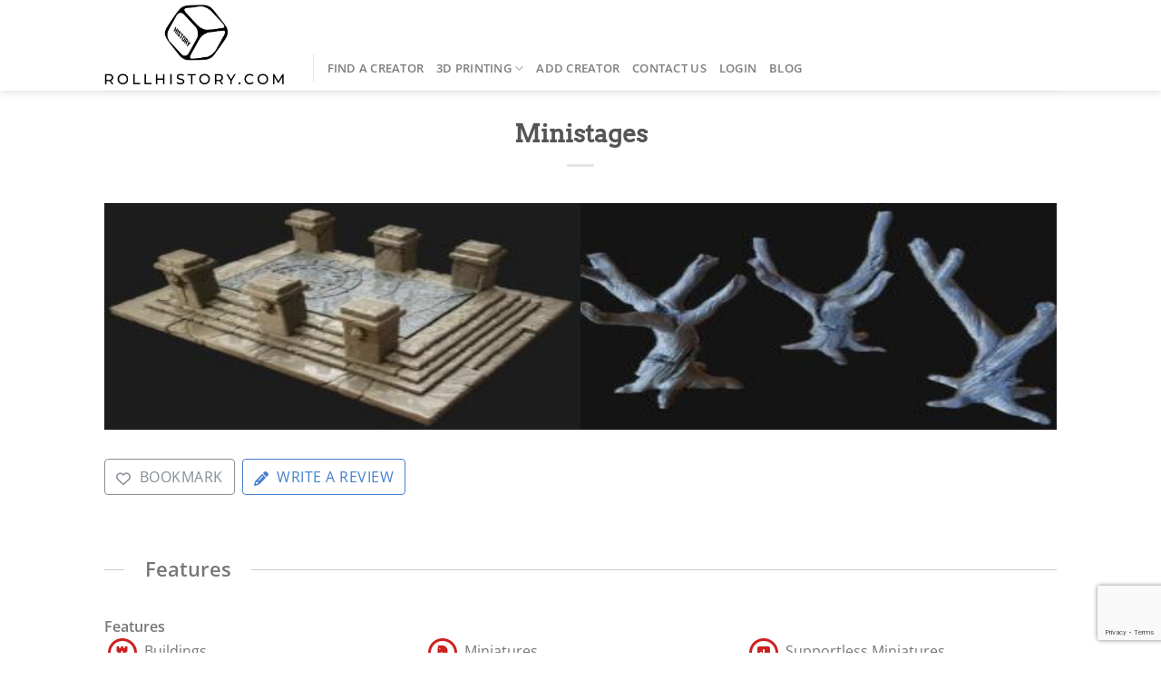

--- FILE ---
content_type: text/html; charset=utf-8
request_url: https://www.google.com/recaptcha/api2/anchor?ar=1&k=6LcKorwUAAAAAJMMU3xRNIIGofy8Ej2U_-2yZHTW&co=aHR0cHM6Ly9yb2xsaGlzdG9yeS5jb206NDQz&hl=en&v=PoyoqOPhxBO7pBk68S4YbpHZ&size=invisible&anchor-ms=20000&execute-ms=30000&cb=xxu90hnvx9ne
body_size: 48839
content:
<!DOCTYPE HTML><html dir="ltr" lang="en"><head><meta http-equiv="Content-Type" content="text/html; charset=UTF-8">
<meta http-equiv="X-UA-Compatible" content="IE=edge">
<title>reCAPTCHA</title>
<style type="text/css">
/* cyrillic-ext */
@font-face {
  font-family: 'Roboto';
  font-style: normal;
  font-weight: 400;
  font-stretch: 100%;
  src: url(//fonts.gstatic.com/s/roboto/v48/KFO7CnqEu92Fr1ME7kSn66aGLdTylUAMa3GUBHMdazTgWw.woff2) format('woff2');
  unicode-range: U+0460-052F, U+1C80-1C8A, U+20B4, U+2DE0-2DFF, U+A640-A69F, U+FE2E-FE2F;
}
/* cyrillic */
@font-face {
  font-family: 'Roboto';
  font-style: normal;
  font-weight: 400;
  font-stretch: 100%;
  src: url(//fonts.gstatic.com/s/roboto/v48/KFO7CnqEu92Fr1ME7kSn66aGLdTylUAMa3iUBHMdazTgWw.woff2) format('woff2');
  unicode-range: U+0301, U+0400-045F, U+0490-0491, U+04B0-04B1, U+2116;
}
/* greek-ext */
@font-face {
  font-family: 'Roboto';
  font-style: normal;
  font-weight: 400;
  font-stretch: 100%;
  src: url(//fonts.gstatic.com/s/roboto/v48/KFO7CnqEu92Fr1ME7kSn66aGLdTylUAMa3CUBHMdazTgWw.woff2) format('woff2');
  unicode-range: U+1F00-1FFF;
}
/* greek */
@font-face {
  font-family: 'Roboto';
  font-style: normal;
  font-weight: 400;
  font-stretch: 100%;
  src: url(//fonts.gstatic.com/s/roboto/v48/KFO7CnqEu92Fr1ME7kSn66aGLdTylUAMa3-UBHMdazTgWw.woff2) format('woff2');
  unicode-range: U+0370-0377, U+037A-037F, U+0384-038A, U+038C, U+038E-03A1, U+03A3-03FF;
}
/* math */
@font-face {
  font-family: 'Roboto';
  font-style: normal;
  font-weight: 400;
  font-stretch: 100%;
  src: url(//fonts.gstatic.com/s/roboto/v48/KFO7CnqEu92Fr1ME7kSn66aGLdTylUAMawCUBHMdazTgWw.woff2) format('woff2');
  unicode-range: U+0302-0303, U+0305, U+0307-0308, U+0310, U+0312, U+0315, U+031A, U+0326-0327, U+032C, U+032F-0330, U+0332-0333, U+0338, U+033A, U+0346, U+034D, U+0391-03A1, U+03A3-03A9, U+03B1-03C9, U+03D1, U+03D5-03D6, U+03F0-03F1, U+03F4-03F5, U+2016-2017, U+2034-2038, U+203C, U+2040, U+2043, U+2047, U+2050, U+2057, U+205F, U+2070-2071, U+2074-208E, U+2090-209C, U+20D0-20DC, U+20E1, U+20E5-20EF, U+2100-2112, U+2114-2115, U+2117-2121, U+2123-214F, U+2190, U+2192, U+2194-21AE, U+21B0-21E5, U+21F1-21F2, U+21F4-2211, U+2213-2214, U+2216-22FF, U+2308-230B, U+2310, U+2319, U+231C-2321, U+2336-237A, U+237C, U+2395, U+239B-23B7, U+23D0, U+23DC-23E1, U+2474-2475, U+25AF, U+25B3, U+25B7, U+25BD, U+25C1, U+25CA, U+25CC, U+25FB, U+266D-266F, U+27C0-27FF, U+2900-2AFF, U+2B0E-2B11, U+2B30-2B4C, U+2BFE, U+3030, U+FF5B, U+FF5D, U+1D400-1D7FF, U+1EE00-1EEFF;
}
/* symbols */
@font-face {
  font-family: 'Roboto';
  font-style: normal;
  font-weight: 400;
  font-stretch: 100%;
  src: url(//fonts.gstatic.com/s/roboto/v48/KFO7CnqEu92Fr1ME7kSn66aGLdTylUAMaxKUBHMdazTgWw.woff2) format('woff2');
  unicode-range: U+0001-000C, U+000E-001F, U+007F-009F, U+20DD-20E0, U+20E2-20E4, U+2150-218F, U+2190, U+2192, U+2194-2199, U+21AF, U+21E6-21F0, U+21F3, U+2218-2219, U+2299, U+22C4-22C6, U+2300-243F, U+2440-244A, U+2460-24FF, U+25A0-27BF, U+2800-28FF, U+2921-2922, U+2981, U+29BF, U+29EB, U+2B00-2BFF, U+4DC0-4DFF, U+FFF9-FFFB, U+10140-1018E, U+10190-1019C, U+101A0, U+101D0-101FD, U+102E0-102FB, U+10E60-10E7E, U+1D2C0-1D2D3, U+1D2E0-1D37F, U+1F000-1F0FF, U+1F100-1F1AD, U+1F1E6-1F1FF, U+1F30D-1F30F, U+1F315, U+1F31C, U+1F31E, U+1F320-1F32C, U+1F336, U+1F378, U+1F37D, U+1F382, U+1F393-1F39F, U+1F3A7-1F3A8, U+1F3AC-1F3AF, U+1F3C2, U+1F3C4-1F3C6, U+1F3CA-1F3CE, U+1F3D4-1F3E0, U+1F3ED, U+1F3F1-1F3F3, U+1F3F5-1F3F7, U+1F408, U+1F415, U+1F41F, U+1F426, U+1F43F, U+1F441-1F442, U+1F444, U+1F446-1F449, U+1F44C-1F44E, U+1F453, U+1F46A, U+1F47D, U+1F4A3, U+1F4B0, U+1F4B3, U+1F4B9, U+1F4BB, U+1F4BF, U+1F4C8-1F4CB, U+1F4D6, U+1F4DA, U+1F4DF, U+1F4E3-1F4E6, U+1F4EA-1F4ED, U+1F4F7, U+1F4F9-1F4FB, U+1F4FD-1F4FE, U+1F503, U+1F507-1F50B, U+1F50D, U+1F512-1F513, U+1F53E-1F54A, U+1F54F-1F5FA, U+1F610, U+1F650-1F67F, U+1F687, U+1F68D, U+1F691, U+1F694, U+1F698, U+1F6AD, U+1F6B2, U+1F6B9-1F6BA, U+1F6BC, U+1F6C6-1F6CF, U+1F6D3-1F6D7, U+1F6E0-1F6EA, U+1F6F0-1F6F3, U+1F6F7-1F6FC, U+1F700-1F7FF, U+1F800-1F80B, U+1F810-1F847, U+1F850-1F859, U+1F860-1F887, U+1F890-1F8AD, U+1F8B0-1F8BB, U+1F8C0-1F8C1, U+1F900-1F90B, U+1F93B, U+1F946, U+1F984, U+1F996, U+1F9E9, U+1FA00-1FA6F, U+1FA70-1FA7C, U+1FA80-1FA89, U+1FA8F-1FAC6, U+1FACE-1FADC, U+1FADF-1FAE9, U+1FAF0-1FAF8, U+1FB00-1FBFF;
}
/* vietnamese */
@font-face {
  font-family: 'Roboto';
  font-style: normal;
  font-weight: 400;
  font-stretch: 100%;
  src: url(//fonts.gstatic.com/s/roboto/v48/KFO7CnqEu92Fr1ME7kSn66aGLdTylUAMa3OUBHMdazTgWw.woff2) format('woff2');
  unicode-range: U+0102-0103, U+0110-0111, U+0128-0129, U+0168-0169, U+01A0-01A1, U+01AF-01B0, U+0300-0301, U+0303-0304, U+0308-0309, U+0323, U+0329, U+1EA0-1EF9, U+20AB;
}
/* latin-ext */
@font-face {
  font-family: 'Roboto';
  font-style: normal;
  font-weight: 400;
  font-stretch: 100%;
  src: url(//fonts.gstatic.com/s/roboto/v48/KFO7CnqEu92Fr1ME7kSn66aGLdTylUAMa3KUBHMdazTgWw.woff2) format('woff2');
  unicode-range: U+0100-02BA, U+02BD-02C5, U+02C7-02CC, U+02CE-02D7, U+02DD-02FF, U+0304, U+0308, U+0329, U+1D00-1DBF, U+1E00-1E9F, U+1EF2-1EFF, U+2020, U+20A0-20AB, U+20AD-20C0, U+2113, U+2C60-2C7F, U+A720-A7FF;
}
/* latin */
@font-face {
  font-family: 'Roboto';
  font-style: normal;
  font-weight: 400;
  font-stretch: 100%;
  src: url(//fonts.gstatic.com/s/roboto/v48/KFO7CnqEu92Fr1ME7kSn66aGLdTylUAMa3yUBHMdazQ.woff2) format('woff2');
  unicode-range: U+0000-00FF, U+0131, U+0152-0153, U+02BB-02BC, U+02C6, U+02DA, U+02DC, U+0304, U+0308, U+0329, U+2000-206F, U+20AC, U+2122, U+2191, U+2193, U+2212, U+2215, U+FEFF, U+FFFD;
}
/* cyrillic-ext */
@font-face {
  font-family: 'Roboto';
  font-style: normal;
  font-weight: 500;
  font-stretch: 100%;
  src: url(//fonts.gstatic.com/s/roboto/v48/KFO7CnqEu92Fr1ME7kSn66aGLdTylUAMa3GUBHMdazTgWw.woff2) format('woff2');
  unicode-range: U+0460-052F, U+1C80-1C8A, U+20B4, U+2DE0-2DFF, U+A640-A69F, U+FE2E-FE2F;
}
/* cyrillic */
@font-face {
  font-family: 'Roboto';
  font-style: normal;
  font-weight: 500;
  font-stretch: 100%;
  src: url(//fonts.gstatic.com/s/roboto/v48/KFO7CnqEu92Fr1ME7kSn66aGLdTylUAMa3iUBHMdazTgWw.woff2) format('woff2');
  unicode-range: U+0301, U+0400-045F, U+0490-0491, U+04B0-04B1, U+2116;
}
/* greek-ext */
@font-face {
  font-family: 'Roboto';
  font-style: normal;
  font-weight: 500;
  font-stretch: 100%;
  src: url(//fonts.gstatic.com/s/roboto/v48/KFO7CnqEu92Fr1ME7kSn66aGLdTylUAMa3CUBHMdazTgWw.woff2) format('woff2');
  unicode-range: U+1F00-1FFF;
}
/* greek */
@font-face {
  font-family: 'Roboto';
  font-style: normal;
  font-weight: 500;
  font-stretch: 100%;
  src: url(//fonts.gstatic.com/s/roboto/v48/KFO7CnqEu92Fr1ME7kSn66aGLdTylUAMa3-UBHMdazTgWw.woff2) format('woff2');
  unicode-range: U+0370-0377, U+037A-037F, U+0384-038A, U+038C, U+038E-03A1, U+03A3-03FF;
}
/* math */
@font-face {
  font-family: 'Roboto';
  font-style: normal;
  font-weight: 500;
  font-stretch: 100%;
  src: url(//fonts.gstatic.com/s/roboto/v48/KFO7CnqEu92Fr1ME7kSn66aGLdTylUAMawCUBHMdazTgWw.woff2) format('woff2');
  unicode-range: U+0302-0303, U+0305, U+0307-0308, U+0310, U+0312, U+0315, U+031A, U+0326-0327, U+032C, U+032F-0330, U+0332-0333, U+0338, U+033A, U+0346, U+034D, U+0391-03A1, U+03A3-03A9, U+03B1-03C9, U+03D1, U+03D5-03D6, U+03F0-03F1, U+03F4-03F5, U+2016-2017, U+2034-2038, U+203C, U+2040, U+2043, U+2047, U+2050, U+2057, U+205F, U+2070-2071, U+2074-208E, U+2090-209C, U+20D0-20DC, U+20E1, U+20E5-20EF, U+2100-2112, U+2114-2115, U+2117-2121, U+2123-214F, U+2190, U+2192, U+2194-21AE, U+21B0-21E5, U+21F1-21F2, U+21F4-2211, U+2213-2214, U+2216-22FF, U+2308-230B, U+2310, U+2319, U+231C-2321, U+2336-237A, U+237C, U+2395, U+239B-23B7, U+23D0, U+23DC-23E1, U+2474-2475, U+25AF, U+25B3, U+25B7, U+25BD, U+25C1, U+25CA, U+25CC, U+25FB, U+266D-266F, U+27C0-27FF, U+2900-2AFF, U+2B0E-2B11, U+2B30-2B4C, U+2BFE, U+3030, U+FF5B, U+FF5D, U+1D400-1D7FF, U+1EE00-1EEFF;
}
/* symbols */
@font-face {
  font-family: 'Roboto';
  font-style: normal;
  font-weight: 500;
  font-stretch: 100%;
  src: url(//fonts.gstatic.com/s/roboto/v48/KFO7CnqEu92Fr1ME7kSn66aGLdTylUAMaxKUBHMdazTgWw.woff2) format('woff2');
  unicode-range: U+0001-000C, U+000E-001F, U+007F-009F, U+20DD-20E0, U+20E2-20E4, U+2150-218F, U+2190, U+2192, U+2194-2199, U+21AF, U+21E6-21F0, U+21F3, U+2218-2219, U+2299, U+22C4-22C6, U+2300-243F, U+2440-244A, U+2460-24FF, U+25A0-27BF, U+2800-28FF, U+2921-2922, U+2981, U+29BF, U+29EB, U+2B00-2BFF, U+4DC0-4DFF, U+FFF9-FFFB, U+10140-1018E, U+10190-1019C, U+101A0, U+101D0-101FD, U+102E0-102FB, U+10E60-10E7E, U+1D2C0-1D2D3, U+1D2E0-1D37F, U+1F000-1F0FF, U+1F100-1F1AD, U+1F1E6-1F1FF, U+1F30D-1F30F, U+1F315, U+1F31C, U+1F31E, U+1F320-1F32C, U+1F336, U+1F378, U+1F37D, U+1F382, U+1F393-1F39F, U+1F3A7-1F3A8, U+1F3AC-1F3AF, U+1F3C2, U+1F3C4-1F3C6, U+1F3CA-1F3CE, U+1F3D4-1F3E0, U+1F3ED, U+1F3F1-1F3F3, U+1F3F5-1F3F7, U+1F408, U+1F415, U+1F41F, U+1F426, U+1F43F, U+1F441-1F442, U+1F444, U+1F446-1F449, U+1F44C-1F44E, U+1F453, U+1F46A, U+1F47D, U+1F4A3, U+1F4B0, U+1F4B3, U+1F4B9, U+1F4BB, U+1F4BF, U+1F4C8-1F4CB, U+1F4D6, U+1F4DA, U+1F4DF, U+1F4E3-1F4E6, U+1F4EA-1F4ED, U+1F4F7, U+1F4F9-1F4FB, U+1F4FD-1F4FE, U+1F503, U+1F507-1F50B, U+1F50D, U+1F512-1F513, U+1F53E-1F54A, U+1F54F-1F5FA, U+1F610, U+1F650-1F67F, U+1F687, U+1F68D, U+1F691, U+1F694, U+1F698, U+1F6AD, U+1F6B2, U+1F6B9-1F6BA, U+1F6BC, U+1F6C6-1F6CF, U+1F6D3-1F6D7, U+1F6E0-1F6EA, U+1F6F0-1F6F3, U+1F6F7-1F6FC, U+1F700-1F7FF, U+1F800-1F80B, U+1F810-1F847, U+1F850-1F859, U+1F860-1F887, U+1F890-1F8AD, U+1F8B0-1F8BB, U+1F8C0-1F8C1, U+1F900-1F90B, U+1F93B, U+1F946, U+1F984, U+1F996, U+1F9E9, U+1FA00-1FA6F, U+1FA70-1FA7C, U+1FA80-1FA89, U+1FA8F-1FAC6, U+1FACE-1FADC, U+1FADF-1FAE9, U+1FAF0-1FAF8, U+1FB00-1FBFF;
}
/* vietnamese */
@font-face {
  font-family: 'Roboto';
  font-style: normal;
  font-weight: 500;
  font-stretch: 100%;
  src: url(//fonts.gstatic.com/s/roboto/v48/KFO7CnqEu92Fr1ME7kSn66aGLdTylUAMa3OUBHMdazTgWw.woff2) format('woff2');
  unicode-range: U+0102-0103, U+0110-0111, U+0128-0129, U+0168-0169, U+01A0-01A1, U+01AF-01B0, U+0300-0301, U+0303-0304, U+0308-0309, U+0323, U+0329, U+1EA0-1EF9, U+20AB;
}
/* latin-ext */
@font-face {
  font-family: 'Roboto';
  font-style: normal;
  font-weight: 500;
  font-stretch: 100%;
  src: url(//fonts.gstatic.com/s/roboto/v48/KFO7CnqEu92Fr1ME7kSn66aGLdTylUAMa3KUBHMdazTgWw.woff2) format('woff2');
  unicode-range: U+0100-02BA, U+02BD-02C5, U+02C7-02CC, U+02CE-02D7, U+02DD-02FF, U+0304, U+0308, U+0329, U+1D00-1DBF, U+1E00-1E9F, U+1EF2-1EFF, U+2020, U+20A0-20AB, U+20AD-20C0, U+2113, U+2C60-2C7F, U+A720-A7FF;
}
/* latin */
@font-face {
  font-family: 'Roboto';
  font-style: normal;
  font-weight: 500;
  font-stretch: 100%;
  src: url(//fonts.gstatic.com/s/roboto/v48/KFO7CnqEu92Fr1ME7kSn66aGLdTylUAMa3yUBHMdazQ.woff2) format('woff2');
  unicode-range: U+0000-00FF, U+0131, U+0152-0153, U+02BB-02BC, U+02C6, U+02DA, U+02DC, U+0304, U+0308, U+0329, U+2000-206F, U+20AC, U+2122, U+2191, U+2193, U+2212, U+2215, U+FEFF, U+FFFD;
}
/* cyrillic-ext */
@font-face {
  font-family: 'Roboto';
  font-style: normal;
  font-weight: 900;
  font-stretch: 100%;
  src: url(//fonts.gstatic.com/s/roboto/v48/KFO7CnqEu92Fr1ME7kSn66aGLdTylUAMa3GUBHMdazTgWw.woff2) format('woff2');
  unicode-range: U+0460-052F, U+1C80-1C8A, U+20B4, U+2DE0-2DFF, U+A640-A69F, U+FE2E-FE2F;
}
/* cyrillic */
@font-face {
  font-family: 'Roboto';
  font-style: normal;
  font-weight: 900;
  font-stretch: 100%;
  src: url(//fonts.gstatic.com/s/roboto/v48/KFO7CnqEu92Fr1ME7kSn66aGLdTylUAMa3iUBHMdazTgWw.woff2) format('woff2');
  unicode-range: U+0301, U+0400-045F, U+0490-0491, U+04B0-04B1, U+2116;
}
/* greek-ext */
@font-face {
  font-family: 'Roboto';
  font-style: normal;
  font-weight: 900;
  font-stretch: 100%;
  src: url(//fonts.gstatic.com/s/roboto/v48/KFO7CnqEu92Fr1ME7kSn66aGLdTylUAMa3CUBHMdazTgWw.woff2) format('woff2');
  unicode-range: U+1F00-1FFF;
}
/* greek */
@font-face {
  font-family: 'Roboto';
  font-style: normal;
  font-weight: 900;
  font-stretch: 100%;
  src: url(//fonts.gstatic.com/s/roboto/v48/KFO7CnqEu92Fr1ME7kSn66aGLdTylUAMa3-UBHMdazTgWw.woff2) format('woff2');
  unicode-range: U+0370-0377, U+037A-037F, U+0384-038A, U+038C, U+038E-03A1, U+03A3-03FF;
}
/* math */
@font-face {
  font-family: 'Roboto';
  font-style: normal;
  font-weight: 900;
  font-stretch: 100%;
  src: url(//fonts.gstatic.com/s/roboto/v48/KFO7CnqEu92Fr1ME7kSn66aGLdTylUAMawCUBHMdazTgWw.woff2) format('woff2');
  unicode-range: U+0302-0303, U+0305, U+0307-0308, U+0310, U+0312, U+0315, U+031A, U+0326-0327, U+032C, U+032F-0330, U+0332-0333, U+0338, U+033A, U+0346, U+034D, U+0391-03A1, U+03A3-03A9, U+03B1-03C9, U+03D1, U+03D5-03D6, U+03F0-03F1, U+03F4-03F5, U+2016-2017, U+2034-2038, U+203C, U+2040, U+2043, U+2047, U+2050, U+2057, U+205F, U+2070-2071, U+2074-208E, U+2090-209C, U+20D0-20DC, U+20E1, U+20E5-20EF, U+2100-2112, U+2114-2115, U+2117-2121, U+2123-214F, U+2190, U+2192, U+2194-21AE, U+21B0-21E5, U+21F1-21F2, U+21F4-2211, U+2213-2214, U+2216-22FF, U+2308-230B, U+2310, U+2319, U+231C-2321, U+2336-237A, U+237C, U+2395, U+239B-23B7, U+23D0, U+23DC-23E1, U+2474-2475, U+25AF, U+25B3, U+25B7, U+25BD, U+25C1, U+25CA, U+25CC, U+25FB, U+266D-266F, U+27C0-27FF, U+2900-2AFF, U+2B0E-2B11, U+2B30-2B4C, U+2BFE, U+3030, U+FF5B, U+FF5D, U+1D400-1D7FF, U+1EE00-1EEFF;
}
/* symbols */
@font-face {
  font-family: 'Roboto';
  font-style: normal;
  font-weight: 900;
  font-stretch: 100%;
  src: url(//fonts.gstatic.com/s/roboto/v48/KFO7CnqEu92Fr1ME7kSn66aGLdTylUAMaxKUBHMdazTgWw.woff2) format('woff2');
  unicode-range: U+0001-000C, U+000E-001F, U+007F-009F, U+20DD-20E0, U+20E2-20E4, U+2150-218F, U+2190, U+2192, U+2194-2199, U+21AF, U+21E6-21F0, U+21F3, U+2218-2219, U+2299, U+22C4-22C6, U+2300-243F, U+2440-244A, U+2460-24FF, U+25A0-27BF, U+2800-28FF, U+2921-2922, U+2981, U+29BF, U+29EB, U+2B00-2BFF, U+4DC0-4DFF, U+FFF9-FFFB, U+10140-1018E, U+10190-1019C, U+101A0, U+101D0-101FD, U+102E0-102FB, U+10E60-10E7E, U+1D2C0-1D2D3, U+1D2E0-1D37F, U+1F000-1F0FF, U+1F100-1F1AD, U+1F1E6-1F1FF, U+1F30D-1F30F, U+1F315, U+1F31C, U+1F31E, U+1F320-1F32C, U+1F336, U+1F378, U+1F37D, U+1F382, U+1F393-1F39F, U+1F3A7-1F3A8, U+1F3AC-1F3AF, U+1F3C2, U+1F3C4-1F3C6, U+1F3CA-1F3CE, U+1F3D4-1F3E0, U+1F3ED, U+1F3F1-1F3F3, U+1F3F5-1F3F7, U+1F408, U+1F415, U+1F41F, U+1F426, U+1F43F, U+1F441-1F442, U+1F444, U+1F446-1F449, U+1F44C-1F44E, U+1F453, U+1F46A, U+1F47D, U+1F4A3, U+1F4B0, U+1F4B3, U+1F4B9, U+1F4BB, U+1F4BF, U+1F4C8-1F4CB, U+1F4D6, U+1F4DA, U+1F4DF, U+1F4E3-1F4E6, U+1F4EA-1F4ED, U+1F4F7, U+1F4F9-1F4FB, U+1F4FD-1F4FE, U+1F503, U+1F507-1F50B, U+1F50D, U+1F512-1F513, U+1F53E-1F54A, U+1F54F-1F5FA, U+1F610, U+1F650-1F67F, U+1F687, U+1F68D, U+1F691, U+1F694, U+1F698, U+1F6AD, U+1F6B2, U+1F6B9-1F6BA, U+1F6BC, U+1F6C6-1F6CF, U+1F6D3-1F6D7, U+1F6E0-1F6EA, U+1F6F0-1F6F3, U+1F6F7-1F6FC, U+1F700-1F7FF, U+1F800-1F80B, U+1F810-1F847, U+1F850-1F859, U+1F860-1F887, U+1F890-1F8AD, U+1F8B0-1F8BB, U+1F8C0-1F8C1, U+1F900-1F90B, U+1F93B, U+1F946, U+1F984, U+1F996, U+1F9E9, U+1FA00-1FA6F, U+1FA70-1FA7C, U+1FA80-1FA89, U+1FA8F-1FAC6, U+1FACE-1FADC, U+1FADF-1FAE9, U+1FAF0-1FAF8, U+1FB00-1FBFF;
}
/* vietnamese */
@font-face {
  font-family: 'Roboto';
  font-style: normal;
  font-weight: 900;
  font-stretch: 100%;
  src: url(//fonts.gstatic.com/s/roboto/v48/KFO7CnqEu92Fr1ME7kSn66aGLdTylUAMa3OUBHMdazTgWw.woff2) format('woff2');
  unicode-range: U+0102-0103, U+0110-0111, U+0128-0129, U+0168-0169, U+01A0-01A1, U+01AF-01B0, U+0300-0301, U+0303-0304, U+0308-0309, U+0323, U+0329, U+1EA0-1EF9, U+20AB;
}
/* latin-ext */
@font-face {
  font-family: 'Roboto';
  font-style: normal;
  font-weight: 900;
  font-stretch: 100%;
  src: url(//fonts.gstatic.com/s/roboto/v48/KFO7CnqEu92Fr1ME7kSn66aGLdTylUAMa3KUBHMdazTgWw.woff2) format('woff2');
  unicode-range: U+0100-02BA, U+02BD-02C5, U+02C7-02CC, U+02CE-02D7, U+02DD-02FF, U+0304, U+0308, U+0329, U+1D00-1DBF, U+1E00-1E9F, U+1EF2-1EFF, U+2020, U+20A0-20AB, U+20AD-20C0, U+2113, U+2C60-2C7F, U+A720-A7FF;
}
/* latin */
@font-face {
  font-family: 'Roboto';
  font-style: normal;
  font-weight: 900;
  font-stretch: 100%;
  src: url(//fonts.gstatic.com/s/roboto/v48/KFO7CnqEu92Fr1ME7kSn66aGLdTylUAMa3yUBHMdazQ.woff2) format('woff2');
  unicode-range: U+0000-00FF, U+0131, U+0152-0153, U+02BB-02BC, U+02C6, U+02DA, U+02DC, U+0304, U+0308, U+0329, U+2000-206F, U+20AC, U+2122, U+2191, U+2193, U+2212, U+2215, U+FEFF, U+FFFD;
}

</style>
<link rel="stylesheet" type="text/css" href="https://www.gstatic.com/recaptcha/releases/PoyoqOPhxBO7pBk68S4YbpHZ/styles__ltr.css">
<script nonce="4KCDn1mUd0ub5yR36lFBLQ" type="text/javascript">window['__recaptcha_api'] = 'https://www.google.com/recaptcha/api2/';</script>
<script type="text/javascript" src="https://www.gstatic.com/recaptcha/releases/PoyoqOPhxBO7pBk68S4YbpHZ/recaptcha__en.js" nonce="4KCDn1mUd0ub5yR36lFBLQ">
      
    </script></head>
<body><div id="rc-anchor-alert" class="rc-anchor-alert"></div>
<input type="hidden" id="recaptcha-token" value="[base64]">
<script type="text/javascript" nonce="4KCDn1mUd0ub5yR36lFBLQ">
      recaptcha.anchor.Main.init("[\x22ainput\x22,[\x22bgdata\x22,\x22\x22,\[base64]/[base64]/[base64]/[base64]/cjw8ejpyPj4+eil9Y2F0Y2gobCl7dGhyb3cgbDt9fSxIPWZ1bmN0aW9uKHcsdCx6KXtpZih3PT0xOTR8fHc9PTIwOCl0LnZbd10/dC52W3ddLmNvbmNhdCh6KTp0LnZbd109b2Yoeix0KTtlbHNle2lmKHQuYkImJnchPTMxNylyZXR1cm47dz09NjZ8fHc9PTEyMnx8dz09NDcwfHx3PT00NHx8dz09NDE2fHx3PT0zOTd8fHc9PTQyMXx8dz09Njh8fHc9PTcwfHx3PT0xODQ/[base64]/[base64]/[base64]/bmV3IGRbVl0oSlswXSk6cD09Mj9uZXcgZFtWXShKWzBdLEpbMV0pOnA9PTM/bmV3IGRbVl0oSlswXSxKWzFdLEpbMl0pOnA9PTQ/[base64]/[base64]/[base64]/[base64]\x22,\[base64]\x22,\[base64]/[base64]/DjsOCUcO3w6DDuwnChcOZwq0iCsOKFCrCgsOTMHhwN8Osw7rCiTjDucOEFHoiwofDqlbCtcOIwqzDmcO1YQbDgcKHwqDCrETCgEIMw6/DscK3wqoww4MKwrzCg8KzwqbDvX7DmsKNwonDrmJlwrhow781w4nDjcK7XsKRw7cAPMOcbsKeTB/[base64]/CiMOCJMObw79Hw4E8w542fHhaeAvDjydycsKawotMZhDDsMOzcnxGw61xdsOIDMOkYQc6w6MGFsOCw4bCusK2aR/[base64]/DvmTDjVEhw6soY13CuMORw7nDmsOuwrs0KcOIB8OsDcO5W8KRwqU2w6IDVMONw48WwqTDvlA5DMOhAcODN8KlMC3CmMKoaBHCkMKRwqzChHbCgUMIc8OgwqjCqyBNUFxawqjCmcO5wqwDwpI/wp3CkBoGwo/[base64]/CtsO9wptVwonDmCREKlYzGHpgw4cNwrnCpz/ChB/[base64]/Ch8Kxw7gZKcKMLcKXw77DoMKKVUhaw5vDl8OUDg9SXMOcaQ/DgA0Qw7zDjV8BRMOPwp0PC3DDiyc0w5/DisObw4k3wrBIw7LDpsO/wrsULEvCt0BvwpNrw4XDtMOUcMOpw4fDv8K3FTBqw4YrAsKOXUnDuVUqLFvDscO4X2nCrMOiw7fDtDUDw6DCi8O7w6U6w6nDhcKKw5HCssKebMKsXUtGUcOnwqUOGV/CtMOkwo3Ci0vCu8OkwpHDrsOUQAp+OAnCnwPDhcKYN3/ClSbCjSzCr8OHw4J7woRuw4nCosKvwr/CgMO5IWTDkMKdwol6XAE3woMOEcOTDMKmKMKuwo1WwpzDucONw5BCfcKcwovDjyUZwrHDhcO6SsKUwoERTsO5QsK+I8OYQ8O/w47DklDDgMKfGMKycSDCngDDslctwqpYw47DnGPCjkjCncKpVcOtTx3DjcOpB8K/dsOqGSnCssOVwoDDnHdbJ8O/OMKfw6zDtRXDrsOVwpbCpcKyQMKMw6rCtsOAw77Dmi4kJsO3f8OeCC4AYsOJZhzDvxfDp8KicsK9asK9wpTCjsKJHwbCv8KXwovCvSZqw73Cl04Zc8Oyagh6wr7DkibDrsKqw5bChMOqw4Q3AMO9wpHCm8KoC8OWwqkQwpXDpsK/wqTCpcKFOzcRwqRmWmTDgHXClE7CoBXDmHnDmcOnbgAvw7jChE/DtHcDUifCrMONLsOlwozCkMK3EsOGw5vDncOdw64VbHEwYloSYCUIw7XDuMO2worDqEsCVCoZwqbCpQhBe8ObfUhIR8O8CnM/ej/Cr8OZwoA3LGjDomDDs23CmMO7f8OVw48+VsO8wrnDlk/Chj/CuwvDnMK+J20FwrdMwqvCklzDnxsEw4BDJCYBRMKQMsOEw4/CvMO5V1zDkcKQU8OiwocEbcKxw78Mw5PDkx5HY8KZYEtqE8O1wpNJw7jCrAfCrX4DKV7DkcKdwpEmwqDChXzCqcKQwrtOw4JuOAjClg8zwrrCvsOeTcKcw4xwwpFhJMO3fywXw4vCniLDkMO5w4Rvfl03XmvDqnbCjAA6wp/DoUTCp8OkT2XCh8K4FUbCpMKcAXZiw4/DmMKIwonDj8O6CFMkVsKhw7xTKHFawr8FBsKGb8O6w4BlZsKhABc8HsObGsKXwp/ClMKEw4QyQsKSJhrDkcODeADCksKdwq3ClEvCicOSBHJRNcOuw5jDoygWw5HCicKdXcOFw5oBNMKNbzLCk8K0wpbDuDzDhwdswq81UQxIwojCvxE6w7pKw6XCh8KQw43DrMOiPWMUwqxXwp5wGMKNZmLDgyfCqwVmw5/DpcKBCMKCbHNtwo9zwrzChDtTdxEuDAZwwqLCpcKgJMOawq7CtMKeDAI8CxN8ClvDnSbDhcOfVXHCj8OrOMO0SMKjw6Emw6Aywq7CgV1/BMOMwqlteMOiw4LCkcOwPMOheTjCscKmIwTChsK/[base64]/Ct2zDvjvClg55wqpIw58VIMOJwqvDjToJJW93w6wwGAsRwp7DgmdOw7crw7FrwqAlE8KaPXlqwr7DuGfCusOXwrHDtsOrwqZnGgLCpWk+wr7Cu8OUwp0Bw5UCwpXDsHzCmlLCg8OWBsK6wohOOQBPeMOhOcKBbSJxfV1ePcOmScO8dsKMw5YFDlpNwq/CkcOJacOREcOswpjCisKHw6fCsxTDiG4cKcO8TsO4Y8OaU8OSWsKcw5c9w6FPwrfDlsK3fxx3I8KXw6rCny3DgFsmZMKCGC5eVEnDhjwAFUPCiSjDiMOQw4bCrF9jwo3CrnIOQEl7WsOvwokXw4xawrxTJXbCi30owp1IZELCvUrDjx7DsMK/w5XCni9mLMOlwozDr8KNAF8Kf3dHwrAWaMOVwqnChxlcwotoeREyw5lqw5/CpRVZYnN8wo1ffsOYA8KHwqLDocKrw7h2w43CnBfDtMK+wqpBKsKIwqt1wrh/O1Jfw4IGcMK0Qh/DtsOTA8OVY8KuFcOaJcOQWxPCoMOBJcOXw7seBBArwrbCpUXDpQDDuMOAHz3DpmAuwpFRHcKfwqsfw7NtSMKvO8OFChkZMy8zw4wswpnDux/[base64]/w7PCmXlxDcO+e8ODLk7Ds05hTMO/woFxwpXCrhRJw4NSwrAlBcKHw5dkw5TDtsKZw7NlY0LCqgrCocOPMBfCgsODLA7CmcK/w6NeXSooZyZ+w7YTRsK3H3paH3oCMsKJKsKsw4sMbCTDmEcYw5MBwolew7HCv2TCv8OqA2Y/[base64]/[base64]/CjmE2w4Bcw7jCjgbDhBtpDsOXHGzDk8K9ABbDm1w8JsK1wqXDjMK5RMKNOWhmw5lTJsKvw63CmsKgw5vDmsKEdSUVwoLCrClcC8KywpfCkyAtMhXCm8OMwqUuw4HCnmlXBsK0wp/CqDrDtX1vwoPDm8K/w6PCv8Osw4B7fsO8Y1EXVsKZalJNPzVWw6PDkAhJwoViwoNvw67DixVIwp3DvD81wp9qwo5/WjrDisKuwrNlw4d7FyRtw49Mw57ChMKfGQpLCHHDqk3CiMKJwp3DpBQJw6w2w7LDgBvDnMKYw7HCmV5owoplw40qL8KRwq/DrUfDu3UVO2RkwoHDvSLDgCPDhAZ7wqLDig3Csxxsw5UPw7fCvAfCgMKNKMKvwo3Cl8K3wrAOHmJsw5UyH8KLwpjCmFXCuMKMw5A2wrrCocK1w5DDuRZ4wo3DrgBsM8OxETV/w7nDp8Ofw7fDmRVRf8OKCcO8w697CcOnHnpewosIa8Ojw4BUw7oxw5bCtGYRw5vDmMKew7zCtMOABBwmJcOVJS7CrUjDoAodwpjDucKxw7XDrzbDqMOmAinClcOew7nCrMOCRjPCpmfCil0jwq3ClMKhDMKJAMKtw6BfwpXDm8OMwqEQw5/[base64]/DtRHCvcOTXMK6wrRKw7rDvsObPifCklvCjSnCvUHCp8OCdsK5bsK1dXTCv8O+w4/CusKPdcKPw7rDp8O8Z8KTH8KYecONw4IBbcOBG8OGw5fCksKawqFuwqdHwockw4YAw5TDpMK6w5bCr8K2e35zPh4RS3Z4w5gdwrjDtsKwwqnCmB/[base64]/Co2vDj8KkY8OBwqwpwpHDhSAANFYmBcKoaRhcFMKHNsKzRl/[base64]/CsE5lMMOYwopywrjCo8KHdMK1OjzCmiLCkh/DqXk5NcKWZhbCtsK2wopywrISbsOZwoTCpzfDvsOLc0HDtVYtCMKnX8K1FETCuT/CnH/Cl1lPcMKxwrXDtDBsHnl3VBY9WklLwpdkKF3CgHfDpcK8wq7DhkQuMEfDiTV/OHnCm8K4w7F8c8Knb1Ysw6Bhbn5ew6/DtMOPwr/CvAtUw598dj1FwqY8w5nDm2F+wp8UZsKFwpzDp8OEw44gwqpPFMOtw7XCpcKPHMKnw5zDkVTDrDXCrMOBwrrDrBEJEQB0woHDkXvDisKLDTjCkyZOwqTDngfCvw9Mw4tTwq7DsMOVwrBVwqfCqSHDssOHwqMUUysiwqsGBMK6w57CoW/[base64]/[base64]/ZcKpHMOuGcOTw7nClsK/w51/wqlUw7/DqwZsw5IpwpzCkB1UdcOFXMOzw4XDn8OFXhcZwqjDgRtOWiJAIXPDosKOTMKuRC1tBsOhbMOcwrfDpcKGwpXCgcKXSjbCjsOCb8Kyw73DnsO4U3/[base64]/[base64]/[base64]/DjnFkwpDDu8Oxw5zDshw3w5rDs8OVw5DCnwsqEcKlwo1wwp1IEcOPOijCsMO4YMKFVVrCgsKIw4VVwoMFC8K/woHCsxgyw6fDp8OlFATCmEcNw6dKwrbCosODw6Nrwp/CsgRXw40Qw7pOMH7CscOwA8O/OsO1aMKofcKpEGlVQjt2QF3Cn8Okw7DCk3Nfwr98wrvDu8OcdsK0wofChgMkwpV/eUbDgRDDpgc6w7MgHR/DrSgfwrxIw7sOXcKDfE1vw6wsfcKoN197w4BMw6jDlGotw6dqw5BFw6vDoQ91IBFOO8KGQMKGJMOpZTUMRcOUwqfCm8OzwogAF8OnJ8Kxw4fCr8OPbsOYw73DqVNDGcKwDmJtUsKJwooselfDvcKtwpN/QXZ8woJAdcO/wqVDZMOUw7nDsmAkXlkPwpEywpIUS2Y/[base64]/DmMKXwrvCjhzDnmTDjmANcMOHccOrwrhCw4PDoSDDpsO+dsOvw7UfKxknw4wTwpAqcMOqw689OkUWw5rCgVwwW8OEW2fCggJTwpp+aA/[base64]/[base64]/DhsKDL8Kjw47CuxLDrMOVwqvCk1nCnQBfwpIcwoIVPE7CpsOxw77DmMO+YMODOA3CssOKQBw1w7I4bA3DiznCo18yEsOEY0nDpE/[base64]/N2fCt1vDhnrCvMOZfDLCmMKPMSksw7/CtsKOwoFsFsKow6Mqw6IswqEyCQpHQcKJw69wwqzChUPDpcK6HyDCoCrDnsKFwpAWZW5EbDfCocOoG8KiYMKxVMOaw6cdwrjDtcOXLMOVwq5ZHMOIElvDkRF/wo7Ci8OAw5khw5DCjMKcwpkkI8OeZMKeFcOmSMOuGzfDkQNYw5sXwo/DohtSwp/[base64]/Dg8OgCMOMwq4dLBoRFcKKwp1CVQRncEMxworClsKOGsK2DcKaIBzCln/DpsOuD8OXBwdPwqjCqsOOZsKjwqodOcKOBkbCncOow6bCpkHCkw1dw5/CqcORw4wlfnA2MsKQOirCogTCln0+wpXDgcOHwovDpULDlzdaOj1BWcKRwpkIMsOlwrJ8wrJTOcKBwrLDlMOfw7Esw5PCtRhWLjPCkcO9woZxVsK8w57DmsKFwq/Ckxgrw5FVbnt4Wk4Twp1swp9ywol6MMOwTMOuw6bCvxsbAcOLwpjDjsKiJndvw6/CgQjDomfDuzDCk8KxQVVYP8KAF8Kxw5pLwqHCnG7Cu8K7w63CvMKMwo49X3EZd8OJBQvCq8OJF345w5cTwo/Du8O5w77DpMOAwp/CvGpLw4HCusOgwosYw6HCnx52w6fCu8Kyw6xLw4gbD8KVQMORw4XCmR1YS3UkwpjCh8K3w4TDr0vDpArDihDCnlPCvTrDuQwIwpQFci/Ci8KlwpjCqsKRwpNkOzPCkMOHw7PDmUh5HMKgw7vDpQZiwrVTLXI0w515OnLCmVgzwq1RHEpGw57Cg3g5w6t1H8KrKAPDp2PDgsO2w6PDrcOcfsKvwq1jwprCl8OEw6olCcO/w6PCtcKbBMOtJx3DoMKVGQnDqRVnLcKTwrHCo8OuccOVZcKwwpjCp3vDgQvCtQHCtxDDgMOCFCdTw7tGw6LCv8KPByvCuWfCmw1zw6/CnsKfb8Kpw5k+wqBlwq7CvsOMT8OhCUPDj8Krw57DggfCqGzDs8KOw6JuBcKfRF0HasK3NMKDLMK6PVB9AsKdwrYRP3fCosK8RcOfw7ELwocSblZLw49fwrTDmsKwacOUwoEWw7LCo8Kkwo/Dihocc8KGwpLDklHDrMO8w58uwqVywq3CkMOVwqzCqjd7w7U/wptWw7fCuRzDmnRHR31DEMKrwrwuf8Ohw5rDqk/Dl8KYw5plasOBV1PDoMO1GWNpEyMOwpUnwpNDXB/Dk8OSXRDDr8KAcwUuwrltVsOXw47CinvCpUXCpnbCsMKUwobDvsOtTsOAXkHDsnVCw7YTasOlwr4uw68NE8OvBBjDu8KeYsKCw43Du8KhXxwbLsK4wpLDrEZewq/[base64]/AcKFS8O1B1oxwps7woXCgcOHVsKiCTFdHcOIIBvDoGjDtmfDisO0bsODw5sSNcOOw7XDtFxDw6jCgsOhNcKQwr7CvRrDuVxywogcw7FhwpBewrEmw59+FsKLSMKfw5nDu8OiBsKFAzzDoCsGQcKpwoHDjcO4w7BAYMOsJsOcwo/DiMONKGlxw7bCvQfDkMOTBMOjwo3DtgzCsWx+QcK5Oxp9BcOyw4cQw7IhwpzCkMOHbTNfw4jDmzLDnMKALQpCw7DDrTTCicO/[base64]/[base64]/w53DvDF7KmjChj/CvTAmIhMmDMKbwopYE8O2w6fCrMOuJsOWwoPDk8O8NhZTOQTDhcOuw4xNaQDDjEozOSk/FsOLKXjCjcKzwqsNTD9gMw/DuMKlN8KIBMOQwo3DksOlXE3Dm27Dh0Ehw7DDqcODfH/[base64]/Ck8Ovw6TCnH9fdBbDvR5CeMOjwpBYOhpocHtAWT1kMG7CuWfCpsK2BB3DpRbDjTTCoA7DnB3DnWfCkWvDl8OGMsK3IUjDjMOkS2U3PisBYyHCtT4qawwIYsOZw7zCvMOHPcOAP8KSNMKOIj0wcWxZw5nCmcOqYhtPw7rDhnHCg8OLw5zDsETCnkImw5NFwpR/[base64]/Dmi/Cs0wyGMOmM8K5wozDniLCqsKcTmzCti7CinplXMKJwoHDgzXCiyfDl0/[base64]/[base64]/Ci8Opw4dkNnHDjsOpw57Cq1/Dr8KcwqTCrMOpwoJmccO1V8KMT8O8R8Khwo48c8O1Ww8Dw6nDphhuw4xqwqPCiBTDssONAMOxMifCt8KYw57DlVFAwpc6N0N/w4wWecKhPcOawoJnIBhNwohHJQjCpGFsK8O7CAwqaMKuwpHCtSpLP8O+esKMEcOsIDzCsV3DuMOUwoTCj8KVwq/DusOPf8KCwqIIFMKkw7UAwr7CiiUOwqdrw7DDrhXDrSQ3JMOEF8ORTiZ2wpUDZ8KDMsO0eRxzKXHDrSbDvkTCgE3DvsOhacKJwq7DpQMgwrwiW8KtDCPCr8KKw7BDZU9JwqVEw51kNcKpwpAWNDLCixg+w59KwpR+CUMdw6TClsOpWS/CpS/DvsKNfcK5CsKLJBB6VMKnwp3Cp8Ozw4hjb8OGwqpUABxAZC3DjsOWw7VLwqNoOcO0wrZGKxwAeR/CvB0swpbCvMK5woDCp0lewqMbRD7DisKjG3QpwqzCoMKRfx5jCGbDjcO2w5YHw5HDlMKEV0tEwrQZWsK2RcOjRl7Dlywdw5xbw7fDgcKYGcOGEz82w7LClktFw5PDhcOkwrDCjml2YyDCqMKMw4V6SlhqPsKTPgZsw6BXwqQjQ3/Dj8ORIMOnwoxdw6pQwrkUw5tswqgtw7XCn3PClyEOIMOPCTsXYcKIDcObE0vCpWEMCENROiwZIsKcwrAzw7sqwp3DhsO/G8KpAMOYw5nCm8OpKk7DqMKjw4LDiSYKwodpwqXCl8K8MMKIKMOnNwRKwphgWcONEHU/wpzDhgfCsHZAwq1sHATDl8K9YHI8MT/CgsKVwpI9NsOVw4jCmsOYwp/CkBUUBT7CrMO8w6XDrwAiwozDq8OUwps0wqPDqcK8wrjCtcOoSD4DwqPCmEXDs1c/wqvCt8KgwogpcMKxw6J6GMKqwqwvMcKDwp3Ci8KiecOXAMO+w5HCjRnDucOZw7UBX8O9DMK3YsOyw7/[base64]/CpMOYIcKBORLDtMKeesKuScKkHAbDjzfCmsOVX3kQeMO4TcKXwpbDoUHDsDZBwrjDpMKEWMOVw7vDnAXDtcOIw7bDpsKzI8Oyw7TDghRNw6x/LcKvw7nDvnhqQVLDhwZGw4zCgcK6d8Olw7nDtcKrPMKiw5JwVMOSTsK7HsK7D1wlwpZ6wqhjwopNwoHCgmVKwqptVWXConQYwpzDssOmPC49f11ZWRjDisOewr/[base64]/DuncJw79PfD/[base64]/[base64]/Dh1PCn8OOwop8w54+w6PDmTDCg3Yhwoo1TgDChsKtGzDDtMKrdj/[base64]/CvA3CvXt9wrIyPMOhwrjDo8K4csOFw5LDisKdw7JUMQbDk8KawrPCkMOdMUvDiQB4wq7DvnARw5nCuSvCvnxYegRyc8ONGHM8VEDDgVPCrMOmwoLCoMO0L0XCt2HCsBE8em7CrsO3w61/w6tyw6p8wrRfRiPCp1jDusOfX8OiB8KyWj8jwqnDvnkWw4vCh3XCrsKffsOofgHCkcOcwrXCjcKHw5oWwpLCscONwrvCrnxKwp5NGlTDpcKWw4zCl8K+exoGIxIXwrchecKewo5HAsOUwrTDq8O3wrbDrcKFw6Bkw5LDk8O/w71cwpVbwoHCjRcEasKbeVNIwqLDoMOEwp5dw4Efw5DDsyMCZcKSE8O6HU08K19HPzcVDQnCszfDsxDCh8KowqgzwpPDtMOTUEo7WyVQwq1Af8K/wqXCtcKnwqFnIcOXw70uesObwqU9dcO/J3HChcKuUy3CksOyOG8HFcOJw5xBekNHcGXDlcOMZkwXDjrDh0cLw57CqilSwqPCgxTDoCZHw47Cn8O6YivCg8OBQMK/w4NXT8Ohwr9Iw6hAwpbChsOBwqgNaBbDhcO2BGwAwrDCsBBhJcKRTSfDiRRgUhPDsMOeY1LCrMOpw7h9wpfCs8KqCsOrID3DssOOelpSNkUHZsOLOns/[base64]/TGJxVHzCmcKaXcK7w4EZHcKHwoNOwpZcwoRJSsKRwqjCmMOnwrVJEsK5YcOofzXCnsO/[base64]/ChUd6w5RAwqfDrVFSwovDpk/CpcKPw7jDl8OAwrzClsK1fcOQfcKMXcOMw7BAwpl1wrN5w6rDisO/[base64]/CsMONw4x3w6bDlmomwoRSE8KGPMOANMKIw43Ct8KsBUfDlgMSw4E6w7tSw4Uuw7kHaMOYw73ClGc1FMOzWj/DncKCAkXDm309QW7DuA/DsWbDtMODw59Mwq0NKCTDtzgQwpXCjsKEw5F4XcKzRTrDpDjDjcORw6sEbsOhw711HMOIwpbCp8Kiw43CpcK3wqV8w4EvCcOdwqhSw6DCqBQcL8KOw4XCvRtVwr/Cr8OaHitkw655wr/CpMKMwrg2OsKLwpYxwqbDl8O8IcKyPsOrw7o9AgLCpcOMw51EPhHDnUnDtiIcw67CskYUwqHCl8OtccKlVzM5wqbDgsKvBlXDpcKxEmLDjVTDtmjDqD8xU8OfAcKvR8Obw5RFw6QRwqPCn8Kkwq/[base64]/CgMKmwoM5wq/ClHLDgMK2wo8nVwZQwpkrwqLCp8KTR8OiwqDDrMK8w5cUw7/CjMOGwpVMNcKFwpRUw4vCry0NCgsywoDDi14Fw5vCicKfDMOhwpdsJsO/XsOHw4MlwpLDuMOawqzDqwLDoVTDrSbDtlHCmsOJeVjDqcOiw7lBZhXDqD/[base64]/CgjDCgcKsfMOpDnk/[base64]/Z8OodsK2a8KhwpMIW8Kbw5w3FBjDn8KTS8KUwqfCv8O/PMKAAD3CrXhow7x3cR3CgDR5CsKdwqXDrU3DnjdwBcOzRXrCvBzCm8OMRcODwq/DlHEPG8KtFsKNwrsCwrfDnHHDgTUDw7HDtcKoe8OJOsOpw7xKw4FidMO1BQoNw5AkFhDCm8Opw7tyQsKuwpDCjR1yAsO0wpvDhsOpw4LCm1wsXsKyCcKmwqlhOV4RwoAtwpTDjMO1wrkmWn7Cmj3Do8Obw70qwrcBwpTDs3wLNcO/eEgxw6vDnwnDhsKqw6MRwqPCtsOqf2R1RcKfwovCvMKEFcOjw5Ndwpk3w6lLEMO4w4/DmMKMw7rCvsO+w7ooDMKybEPCojA3wpo0w4cXA8K+BXt9BA/Dr8KnUS4ILX0vw7MbwqzCgWTCr2BRwr1gHsOfX8OywoJBVcO/NWQbwo7CucKscsKlwqbDpXlcAsKIw67CocOjXyzCp8KpdcO2w53Dv8KsDsObUsO7wqTDn2wBw5NAwobDoG9eacKfTy40w4HCujPCi8OiV8OzXcOPw7/CncOxSsKJwqnDqMO0wpNRWm4Rwp/CtsK+w7dWRsOncsKjwrUBIcKQwpJUw7vCscOLfcORw4fCsMK1DWLDpizDpsKSw4TCrsK2TXNWN8O+dMOOwoQdwqoYJUASChFuwpzCplXCp8KJdwvDlXPCvlIUaEXDogg5B8KeRMO9I3rCkH/Dk8O7wq5jwrNQAjDClMOuw7oZIifCoAzCqylKKsOdw4XChCJAw7zDm8OBO0Vrw4LCvMOjeFnCiUQww6wHXcKNa8KBw6zDnE7Dv8K2woTCosK/wr1SXcONwpPChU03w5/DlsOKfCnCrSs0HxLCv2XDrsOew5tvITTDoj7DsMOnw54ew53Dt3TDoX8mwqvDoH3CucOAM3osIkbDgArChsO6w6TCncOsXi/CmGTDhMOoTcOnw4nCmhVDw48PZcKHbhJ6XMOgw458woLDjnwAMsKIAgxVw4TDqMKqw5vDuMK1woXCjcKgw6kOPMK7wpZ/wprCkMKTXG8Kw4TDicKVwrnDuMKnb8KlwrYad0l1w6M4wqdVK39+w6N6PMKNwqYvBRzDqwlAYFDCusKqwpHDq8Otw4RyEUDCswvCrx/[base64]/d8OEH8KAwrbCjsOFKCfCtHYxw6rDtMOAw6vCvcOCa1bDvHTCicKZwqxAXS3CssOcw4zDh8KHMsKEw7QLNETDvCBfMkjDj8O4J0HDglDDlVl4w6QiBzHCjG12w7/DpDQEwpLCssODw5TCoh7DlsKjw6NkwrzCicOiw6Inw59pwr3Dmg7DhsO2MVcwS8KEDS0FMcO8wqTCuMOxw7nCl8KYw7/CpMKgdGHDt8OcwprDtcOtY3Quw5x+BwlYZ8OsPMObd8K0wrJXw4tvMDg1w6vDrHxGwooTw4vCsS0bwpHCh8OwwqfCoyZ6cyYjSyHCksKSDwUBwoB/[base64]/CpsKvSMODPUgXCsKsXl0CwpPDgMOyw4PCvcO3w68nw4FAKcO6wpzDkR7Clz0Pw6J0w5hPwr3CsVYsE2xNwqRew6LCicKyaW4ASMO8w6UYSmB/[base64]/[base64]/Z8K6EwjDtVLCjMONw6MOa8KmbTs2GsO4w4fCpHHDssOYIsKHw6LDu8Kjw5g/XA7Ds3HDrwVCw6tTwpLCk8Krw6PCmMOtwovDiBwtZ8KeZ1R0U0TDu1ggwrDDk27ChEjCrcOvwrFHw688EMOcUsOIbMKvw7J9Uh/CjcKaw61LG8O4cxrDqcKwwo7Du8K1TgzDpWcZZsKDwrrCvALCjmHCnzjCrMKGa8Ozw5Z7ecOoeBU/EcOww7fDkcKowoJ0SVHChsOsw5XCk3DDlFnDpEcjH8Oce8OBwoLClsOHwp/DqgPDuMKeY8KKUF/Dt8Kww5BLXUDDmR7DjsK9WAh6w65qw6lxw6N+w7PCp8OaWcOyw4vDnsK3Tg4ZwqYmwrs1Z8OMIVdCwpdawp/DocONYih3NsOrwpnCusOcw6rCqk84IMOqA8KDeSNgVXnCpF4ew7/[base64]/[base64]/CmErCvXdkInDDujXChizCrcO1NcKufhE4dGvDh8KLN07CtcOow4XDiMKmMxoIw6TDkCjDl8O/wq1dw4NpEMKBBsOnXcKoZXTDhEvCp8KpH2pewrRHwqUlw4bDlBElPVIXK8Kow41DRHbCmMKBW8K/R8KSw55Yw4jDvS3ChWfCkCXDkMKNJMKHAlR2GDdMSsKfGMKiIsO8IGEAw4/CslLDisOWWMKuwrLCu8O2wpdfRcKnwo/Ckx7CqcKDwoHCjg97wrl1w5rCgsKhw53Cum3Djx8MwrnCicOdw4QkwrHDsDUcwpTDhHBZFMOEHsOLw5dLw5lpw5LCssO7WiVDw7F3w53CnXnCmnfDiE7Duj0EwppMUsKsAmnDqBVBXmQLGsKTw4fCljhTw63DmMO+w6rCm1N6AXs3wr/Dt3zCjgYnPiwcWMKVwohHRMOIw6HDiVkbNsOPwpbCnMKhacKOPsOIwogYWMOtAkgNScOxw4jChMKLwrVuw5wQT2jChw3DicK1w4LDscOUPAcgV14jAGPDj2fCiTbDtCR9wpHDjEHCmynDmsK2w5sSwpQuM2UHFMOIw7fDlT8VwpXDsj4dwqXDoFYGw4I7w5B/w60gwrvCpMOEA8OZwr9GQVJEw5LDpF7DuMKzHy99w5bCmAw/QMKHNGNjKhxjbcOcwrjDscOVdsKewoLCngfDux/DvTAPw7fDrDrDiynDtsOgQ1g+wojDmBnDkzvCl8KsVioKecKsw4FELBHDisKXw5bChMOJL8OlwoZqTQI7VT/CpSHDgsOBKsKWV0DCo3BbUMKmwpctw4pCwqHDusOPwrHCgsKAKcKDeBrCosOAw4rCvQY+w6guTMO0wqVhGsOTL0nDq1XCoRs2DMK4f03DpMKxwqzCrjXDvnrCusKvQmRxwpXCmH3CvF7CpGB1LMKKZMO7JkDDoMOYwqHDvcK4XSzChi8eVcONM8OlwrBgw6/DmcOjb8KNwrXCmXDCtCvClDIEcsKYCHEGwovCszpkd8OiwqbCgXTDkjIywqApw78bCxLCsGzDgRLDuy/Dhk3DqjzCpMOtwpcMw6lEw4HCn2NKwoB0wrjCulzCnMKdw5LDvcO8YMOpwoNtIzdLwp7DiMOww44sw43CmsKrOjDDiALDhxjCiMKqNsOOwpVyw7JHwqBqw6IEw4RLw4HDucKxasOHwpLDmcOmTsK6UMO4DMKZCMObw6PCh20Sw6szwp8QwqTDjGbDuG7CmgrDjV/DlhjDmTMHemIQwpnCo0zDp8KsECtCCRjDicKAbDnDpxnDggrDv8Kzw6HDr8K3DHTDlg0OwrwywqhfwqI9wpFNUsOWP1R3BErCksKnw61bwoYtB8OrwrlGw7vDjnrCmcK2UsKww6TCm8OrIsKlwo/Ct8OrfcOTYsOTw6/[base64]/DjypZZsKSw7nDqcOzc3EXBMKjw7J3w7jCqVs6wrbDtsOTwrjCvMKfw5vCpcOxOMKrwqxjwrY5wrl4w53CoDYyw6rCkxjDvGzDlAlLRcKDwpVkw5YuUsOZw5PDo8OGSjPCqXw3aR/Dr8KHCsKKw4XDn0fCkyIMf8KOwqhow4pyayw5w5/DrsKoTcOmT8KJw5N/wpfDp0HDgsO9ej7DmF/Cs8OAw70yGGXDkxBgw6BSwrZtGmXCscOwwrZRcSrCksKPEyDDhENLwpzCgBzCuFXDhRUiwqvDkT7DiiBXUk57w5rCnwHCmcKMdgs1MsOLHAbClsOgw6jDsA/CgsKsAjdQw6gXw4NUSwrCpyHDj8Ouw5Mmw6vCqSDDnh9bwrPDti94PjcTwpUpwpjDjsOqw7oCw4VkQ8OhblkyeAwaTk3CtsKjw5Qowogdw5LDvcO2Z8KidsONGz7CjTLCtcOLbV5jOU14w4J4I3/DvMKoVcKVwofDh0jDjsKOwqPCn8OQwpnDn3jDmsKxXHnDlsOfwp3DrsK/[base64]/P3HDqsK9SVrCocOfw4dKcMKXJcKIdcK5CsKxw7UcwpbCujBYwqNrw73Cgh0fwqTDrVQFwovCsSRmIsKMw6t6w5jCjWXDgxBMwqHCmcOpwq3CkMKew4kHEG88AUvCoBQKcsK/QlnDisKzJTNqR8OIwqI7NX9jVcO2w6rDoBDDisOqUcO+LMOVJsO4w7ZhfA8YfggRaiFHwqnDo0UGEAlUw6JIw7gdw4XDixF2Yh1iDEvCmMK5w4J0TxZHKsOqwpDDiCPCs8OQBHbDgxt+DjV3wo3CvE4YwoU/aWXCjcOVwrrClCnCrgbDvS8sw4rDusK4w59uw5Y9PkLDvMO+wq7DmsO6XsKbM8KEw5wSw6UUKVnDl8Kpw4/[base64]/CoMOfwrPCmjvDhFAsPjA2dHJlw4zCsTlZeC7CtTJ0wpbCjcOww4pnFcOHwrHDn0VrLsK8H3fCsFjCgngfwrLCtsKHajVpw4PDoTPCj8OPH8K+w5RTwpEcw5APe8OmH8KEw7rDrcKXRBB1wovDssKJw5tPfsOkw77DjBvCnsOLwrkaw7bDvMONwo/CncKewpDCgsK9w6gKw4nDm8ONN1ZiTsKjwqHDhcOtw48oNzsywr5BTFvDoj3Dp8OSw4/CjMKtUMO4Qw3DmkUQwpU9w7FNwovCkgrDkcO/eWzDikLDpMOiw6vDpQHDlVbCqcOtwqlXNwnCr2oxwrRCwq97w51nB8OSEDN1w77CgsK9w4LCvSTClQjClU/CsE3CtzJuX8O1I1htJsKHwrjDlBIiw4vChjHDrcKvCsKkKB/DucKlw7/DvQPDswAIw77Cvi8oEGxjwq8PEsOZSMK1w5PDgWjCh2jDqMKIeMOgSAJQdzQww43Dm8OBw7LDsktufyrDpEUgAMOXKUNpdUTDkgbCkX1QwqQCw5dyZsOjw6VgwpRGw654dsOHQjEtMyfChH/Coh0iXy4ZXELDncKyw7EfwpPDlcKKw7tRwrLCksK9PAVkwoDCmgnDu1AxLMOcUsKsw4fCgsKCwq/DrcOkT1/DlsKicnbDuwxgTkBVwoR0wqcrw6/CvsKEwqXCicKPwo5eXzHDvXc/w67CqsKdLTl0w55Uw71AwqfCsMKjw4LDiMOdYRlYwrQxwoVCSg/CosK5w7crwqc5wohjcULDpcK0MXcXBjfClMKgEsOhwozDkcOYdcOlw7UmOMKAwqUTwrjDs8KxVn8dwpIIw5tmwpM/[base64]/Dp8OQdcKFesOUwqTDpTh3c3YoaMKUU8OdGMKkwpvCmsO1w6UGw6BIw4/Ckg5FwrPChUDCj1nCv1rCtUI+wqDDhsKUIMOHw5tRS0MAwqLCiMO0clTCnG9Nwp4zw6pjFMK4Z1AASMK3OE/DuQddwp4KwpbDqsORS8KcNMOYwpVow6nCjMKDYMOseMK2ScK7GkM/wpDCi8KSL0HCnWHDucKhe3AAahoeGg3CpMOAIcOjw7d1CsO9w6pZHTjCnhDCq2zCp3XCtMOKcCnDvMOIMcKyw6I4Z8KKPTXCkMKkLC0XccK5fwBrw41OdsKmYDfDtsOZwrbCvjdzVsKcfxBgwqgFwq7Dl8OQLMKMdsOtw4piw43DtsK/w63DlG87PsKrwr9cwofCt2wQw6fCiCfCksKlw51mwqvDnlTDqmAwwoV/CsKOwq3Cqk3CjMKMwozDm8OhwqorWsOIwrEVNcO/QMKyW8Klwq3DqCA5wrJmenA7AmkbSj/Dv8KJNCLDoMOKOcK1w7zCvkHDjcK9KUwXLcOoHGc1E8KbOSXDu1wcd8Khwo7Cl8KPLAvDoVvDjsKEwpjCm8KJIsOxw5DCuVzCnsKPw4U7wocQIlfCn2sawqBZwqNAJxxuwpHCucKQOsOceUXDnHcNwovCs8OMw5/Drm15w63Ck8KpGMKSfjJ+aT/DiyQQfcKCwojDk2goE2h/ewPCuWzDmAQJwqY6H0TCoWfDjzZCF8Osw7nDgmzDm8OFYVxrw41cUHtsw7fDjMOew4AmwqAHw6VJwqfDsxZPLFHCjlAmb8KUO8Kiwr/DomLCpDrCvgcybcKuwr4oGWDDicKFwpvDmhjDjMO8wpTDtVdsXT/DmDfCgcKhwpdowpLCtGFFw6/DlEN4wpvDoE5qbsKCVcKefcKQwppwwqrDpsO7DmbDjxzDkjTCsUnDsl3DqXXCuhTCucKGHsKPIMKFH8KOUlPCm2BBwoHCnXIxAUIHcVjDjGbCoxHChMK5cW12wpFjwrJHw7nDosOAe08mw4/CpMKhwrfDt8KqwrfDtcOXVFzCuhUeVcKcw4rCqB44wqNfcXPCiSdpw6DClsKIYQ/Dv8Kie8O+w53DtBkeIMOFwr/[base64]/KFnCp085TcK1w58bw4zCnwhSw7zDqTPDkMO6wqzDjcOxwoLClsOkwoJkeMKFEHzCisOAN8OqY8OZwr9aw5XDjiB5worDlHVyw4fDgXBydh3Dl1bCjsKuwqPDpcO9woprOhR9w7/CiMKsYsKQw7hEwoDCscOpw4nCrcKsNMKlw6PClVgTw7YIWAYww6U3U8OFRihVw7IZwrnDtEcew7zDg8KkNCosdyDDkifCucOlw5TCt8KDwqZJO2RnwqLDhwXCuMKmWE18wq7CgMK5w4BCAkY+wr/DnlzCgcONwqAFEMOocsKuwrTDh0zDnsO5w5ZAwrM3LsOww6YuEMKywp/DocOmwqjCrEXChsKUwohXw7BCw4VeI8Omw6Z3wrbCjAN4BR7DpMO1w7AZTmI1w4rDuxLCscKbw7wlw5XDpx/CngYmYVDDmxPDnHwnPmLDiCnCtsK1woLCm8OPw4E2Q8OCc8K/w4zDnwDCqk/CiSnDswjCumrCu8Ouw549wo1jwrZBYD7Dk8OvwpHDu8Kow4fCjWbDp8OCwqYQHhZwwoh6w7QeRzDDksOYw7IZw7J5MQ7DksKlecKNWV8nw7BWNknCmMKcwobDocOKHnTCnh/Cm8OydMKBJsKWw5XCjMK9A1gIwp3CisKbKMK/HDbDvVjCkMOQw64tdW/DpinCjMOyw4rDuWU9P8OVw4Jfw6Fvwr5QQTxJfxgmwpjDp0Y7DsKPwrdiwoRnwpXCt8KKw4zDtHAwwo8NwoE8aUdEwqZawro5wqPDtQ4Sw7jCq8K7w5p+dcOracORwpRQwrnCnAHCucOww43CucKGwo4MPMOUwrkALcO/w6zDgcOXw4dLKMOgwrZxw77DqHDCrMKOw6N/NcKgJn5swpnDncKQAsKaO0FGfcO2w6Fzf8K6ccKEw6kMMGIWeMOID8KzwopbPMKrTsOPw55Hw5zDhATDq8KYw7DDiyPCq8O3UGTDvcKlScKTR8Oiw6rDoVkvMsK1w4fDgMKdNMKxwoQLw5vDig8cw4BEMsO4wo/Dj8O6eMOrGVTDgEFPKxpqEhTCgTHCr8K/TQ8dwqXDtlpxwprDgcOQw7DCtsOZXFbCqgDCthLCtUZRJcO/CSsvw6jCvMOtCcOHNUgWb8KNwqUIw6bDr8OdcMKiXU3DmjXCj8K6LsOQIcOBw4ccw5DCsTcqRMKbwrEPwo93w5VEwpgKwqkKw7nCu8O2QUjDgg5bTyfDk3TCtjRpfgIUw5Bxw4rDjcKHwroSUsOvanMnY8ORBsOgCcK5wr54w4pfbcOgXXBJwpbDisO3w4DDvz5YcX/ClFhXF8KdZE/CoV3DlVzCh8KuP8Osw5HCh8Ozc8OSd0jCqsKVwrk/w4QQZsOdwqvCvT7CusKJS1IPwo47w67CokfDsXvCsRM3w6BoA03CssOGwrnDpsKTQ8OYw6XCpQPDnhAuazrDuUgiNF0jwpTCk8OXd8K8w7odwqrCsiLDtMKCB2LCssKVwojCpm50w49hwrTDoUjDisORw7E0wpgEVRjDsCbDiMK8w7M/[base64]/Dq8O1dMOaJ8OeUnk3w6HDqsKASUBOB8KewqoVwrrDoSnDsHzDvsKewpYmegQtSnotw5Zlw58mw4p/[base64]/CssKMacK7TEHDqjnClsKkfcKSDcONfcOMwp4Pw7PDklZRw74gCcOXw53DnsOCeFw\\u003d\x22],null,[\x22conf\x22,null,\x226LcKorwUAAAAAJMMU3xRNIIGofy8Ej2U_-2yZHTW\x22,0,null,null,null,1,[2,16,21,125,63,73,95,87,41,43,42,83,102,105,109,121],[1017145,884],0,null,null,null,null,0,null,0,null,700,1,null,0,\[base64]/76lBhnEnQkZnOKMAhk\\u003d\x22,0,0,null,null,1,null,0,0,null,null,null,0],\x22https://rollhistory.com:443\x22,null,[3,1,1],null,null,null,1,3600,[\x22https://www.google.com/intl/en/policies/privacy/\x22,\x22https://www.google.com/intl/en/policies/terms/\x22],\x22allrE8OQeElSMI6y1iXdzUaR9zcSSLc92X72YrQ0nI8\\u003d\x22,1,0,null,1,1768787043854,0,0,[241,182],null,[138],\x22RC-NbGonKuEK5ZryQ\x22,null,null,null,null,null,\x220dAFcWeA4-PXtt7819Vje4HWSR6DDfY2UoKms4GG-bGU7Lv4FvgUJjRJMBWKLQgdmHjyKBkJEVzGJJ9BJhYVawmM92jTkt6iYTXQ\x22,1768869843876]");
    </script></body></html>

--- FILE ---
content_type: text/css; charset=utf-8
request_url: https://rollhistory.com/wp-content/cache/min/1/wp-content/plugins/directories/assets/css/system-fontawesome.min.css?ver=1736534061
body_size: 156
content:
@font-face{font-display:swap;font-family:"Font Awesome 6 Regular - drts";font-style:normal;font-weight:400;src:url(../../../../../../../../plugins/directories/assets/vendor/webfonts/fa-regular-400.woff2?v=1.14.12) format("woff2"),url(../../../../../../../../plugins/directories/assets/vendor/webfonts/fa-regular-400.ttf?v=1.14.12) format("truetype")}.drts .fa-regular,.drts .far,.drts-far{display:inline-block!important;font-family:"Font Awesome 6 Regular - drts"!important;font-style:normal;font-weight:400}@font-face{font-display:swap;font-family:"Font Awesome 6 Solid - drts";font-style:normal;font-weight:900;src:url(../../../../../../../../plugins/directories/assets/vendor/webfonts/fa-solid-900.woff2?v=1.14.12) format("woff2"),url(../../../../../../../../plugins/directories/assets/vendor/webfonts/fa-solid-900.ttf?v=1.14.12) format("truetype")}.drts .fa-solid,.drts .fas,.drts-fas{display:inline-block!important;font-family:"Font Awesome 6 Solid - drts"!important;font-style:normal;font-weight:900}@font-face{font-display:swap;font-family:"Font Awesome 6 Brands - drts";font-style:normal;font-weight:400;src:url(../../../../../../../../plugins/directories/assets/vendor/webfonts/fa-brands-400.woff2?v=1.14.12) format("woff2"),url(../../../../../../../../plugins/directories/assets/vendor/webfonts/fa-brands-400.ttf?v=1.14.12) format("truetype")}.drts .fa-brands,.drts .fab,.drts-fab{display:inline-block!important;font-family:"Font Awesome 6 Brands - drts"!important;font-style:normal;font-weight:400}@font-face{font-display:swap;font-family:"Font Awesome 5 Solid - drts";font-weight:900;src:url(../../../../../../../../plugins/directories/assets/vendor/webfonts/fa-solid-900.woff2?v=1.14.12) format("woff2"),url(../../../../../../../../plugins/directories/assets/vendor/webfonts/fa-solid-900.ttf?v=1.14.12) format("truetype")}@font-face{font-display:swap;font-family:"Font Awesome 5 Regular - drts";font-weight:400;src:url(../../../../../../../../plugins/directories/assets/vendor/webfonts/fa-regular-400.woff2?v=1.14.12) format("woff2"),url(../../../../../../../../plugins/directories/assets/vendor/webfonts/fa-regular-400.ttf?v=1.14.12) format("truetype")}@font-face{font-display:swap;font-family:"Font Awesome 5 Brands - drts";font-weight:400;src:url(../../../../../../../../plugins/directories/assets/vendor/webfonts/fa-brands-400.woff2?v=1.14.12) format("woff2"),url(../../../../../../../../plugins/directories/assets/vendor/webfonts/fa-brands-400.ttf?v=1.14.12) format("truetype")}